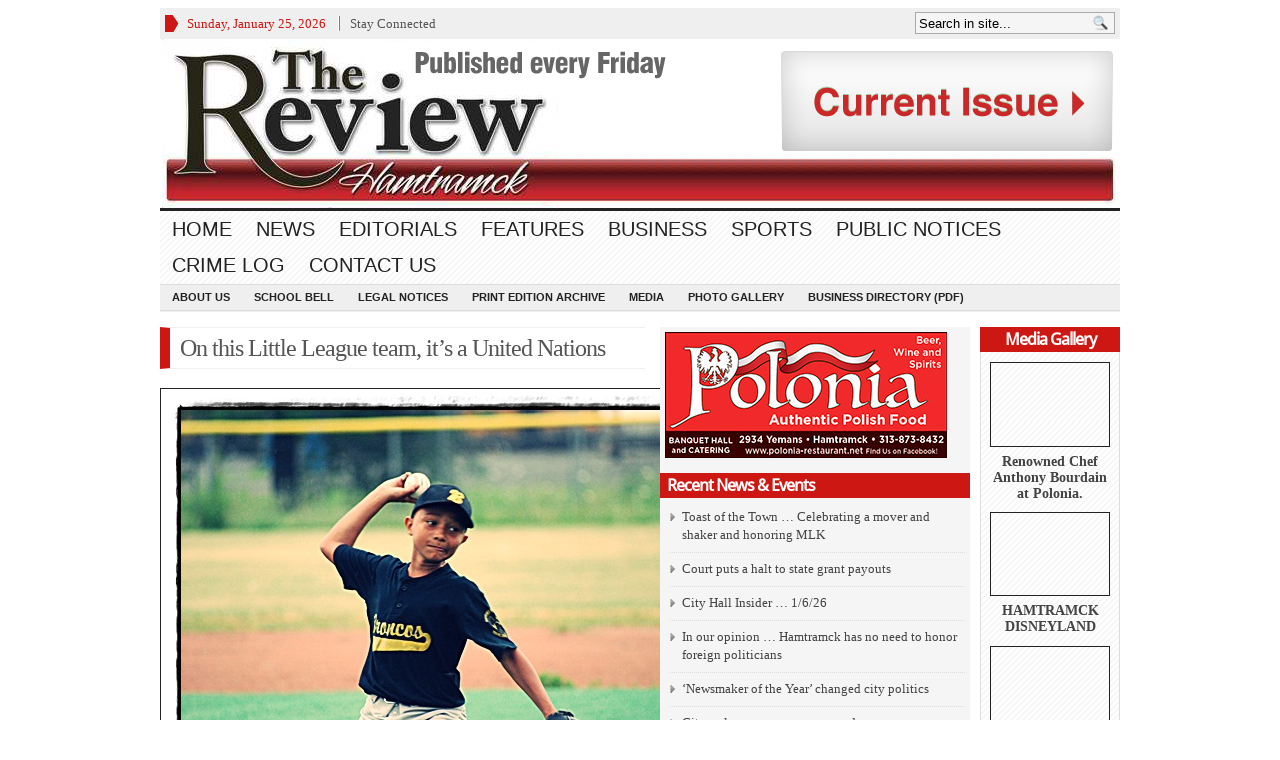

--- FILE ---
content_type: text/html; charset=UTF-8
request_url: https://www.thehamtramckreview.com/on-this-little-league-team-it%e2%80%99s-a-united-nations/
body_size: 10023
content:
<!DOCTYPE html>
<!--[if IE 7]>
<html class="ie ie7" lang="en-US">
<![endif]-->
<!--[if IE 8]>
<html class="ie ie8" lang="en-US">
<![endif]-->
<!--[if !(IE 7) | !(IE 8)  ]><!-->
<html lang="en-US">
<!--<![endif]-->
<head>

<meta charset="UTF-8" />
<meta name="viewport" content="width=device-width, initial-scale=1.0, minimum-scale=1.0">

<title>On this Little League team, it’s a United Nations | Hamtramck Review</title>

<link rel="profile" href="http://gmpg.org/xfn/11" />
<link rel="pingback" href="https://www.thehamtramckreview.com/xmlrpc.php" />

	<link rel="stylesheet" type="text/css" media="all" href="https://www.thehamtramckreview.com/wp-content/themes/advanced-newspaper/style.css" />
	
	<link rel="alternate" type="application/rss+xml" title="RSS 2.0" href="https://www.thehamtramckreview.com/feed/" />	
	<link rel="pingback" href="https://www.thehamtramckreview.com/xmlrpc.php" />

	
<!-- All in One SEO Pack 2.2.7.2 by Michael Torbert of Semper Fi Web Design[338,402] -->
<meta name="description"  content="By Omar Thabet Special to the Review Playing with your friends, winning games and having a great time doing it … all signs that indicate Bronco league" />

<meta name="keywords"  content="features" />

<link rel="canonical" href="https://www.thehamtramckreview.com/on-this-little-league-team-it%e2%80%99s-a-united-nations/" />
			<script>
			(function(i,s,o,g,r,a,m){i['GoogleAnalyticsObject']=r;i[r]=i[r]||function(){
			(i[r].q=i[r].q||[]).push(arguments)},i[r].l=1*new Date();a=s.createElement(o),
			m=s.getElementsByTagName(o)[0];a.async=1;a.src=g;m.parentNode.insertBefore(a,m)
			})(window,document,'script','//www.google-analytics.com/analytics.js','ga');

			ga('create', 'UA-46822044-7', 'auto');
			
			ga('send', 'pageview');
			</script>
<!-- /all in one seo pack -->
<link rel='dns-prefetch' href='//s.w.org' />
<link rel="alternate" type="application/rss+xml" title="Hamtramck Review &raquo; Feed" href="https://www.thehamtramckreview.com/feed/" />
<link rel="alternate" type="application/rss+xml" title="Hamtramck Review &raquo; Comments Feed" href="https://www.thehamtramckreview.com/comments/feed/" />
<link rel="alternate" type="application/rss+xml" title="Hamtramck Review &raquo; On this Little League team, it’s a United Nations Comments Feed" href="https://www.thehamtramckreview.com/on-this-little-league-team-it%e2%80%99s-a-united-nations/feed/" />
		<script type="text/javascript">
			window._wpemojiSettings = {"baseUrl":"https:\/\/s.w.org\/images\/core\/emoji\/11\/72x72\/","ext":".png","svgUrl":"https:\/\/s.w.org\/images\/core\/emoji\/11\/svg\/","svgExt":".svg","source":{"concatemoji":"https:\/\/www.thehamtramckreview.com\/wp-includes\/js\/wp-emoji-release.min.js?ver=4.9.26"}};
			!function(e,a,t){var n,r,o,i=a.createElement("canvas"),p=i.getContext&&i.getContext("2d");function s(e,t){var a=String.fromCharCode;p.clearRect(0,0,i.width,i.height),p.fillText(a.apply(this,e),0,0);e=i.toDataURL();return p.clearRect(0,0,i.width,i.height),p.fillText(a.apply(this,t),0,0),e===i.toDataURL()}function c(e){var t=a.createElement("script");t.src=e,t.defer=t.type="text/javascript",a.getElementsByTagName("head")[0].appendChild(t)}for(o=Array("flag","emoji"),t.supports={everything:!0,everythingExceptFlag:!0},r=0;r<o.length;r++)t.supports[o[r]]=function(e){if(!p||!p.fillText)return!1;switch(p.textBaseline="top",p.font="600 32px Arial",e){case"flag":return s([55356,56826,55356,56819],[55356,56826,8203,55356,56819])?!1:!s([55356,57332,56128,56423,56128,56418,56128,56421,56128,56430,56128,56423,56128,56447],[55356,57332,8203,56128,56423,8203,56128,56418,8203,56128,56421,8203,56128,56430,8203,56128,56423,8203,56128,56447]);case"emoji":return!s([55358,56760,9792,65039],[55358,56760,8203,9792,65039])}return!1}(o[r]),t.supports.everything=t.supports.everything&&t.supports[o[r]],"flag"!==o[r]&&(t.supports.everythingExceptFlag=t.supports.everythingExceptFlag&&t.supports[o[r]]);t.supports.everythingExceptFlag=t.supports.everythingExceptFlag&&!t.supports.flag,t.DOMReady=!1,t.readyCallback=function(){t.DOMReady=!0},t.supports.everything||(n=function(){t.readyCallback()},a.addEventListener?(a.addEventListener("DOMContentLoaded",n,!1),e.addEventListener("load",n,!1)):(e.attachEvent("onload",n),a.attachEvent("onreadystatechange",function(){"complete"===a.readyState&&t.readyCallback()})),(n=t.source||{}).concatemoji?c(n.concatemoji):n.wpemoji&&n.twemoji&&(c(n.twemoji),c(n.wpemoji)))}(window,document,window._wpemojiSettings);
		</script>
		<style type="text/css">
img.wp-smiley,
img.emoji {
	display: inline !important;
	border: none !important;
	box-shadow: none !important;
	height: 1em !important;
	width: 1em !important;
	margin: 0 .07em !important;
	vertical-align: -0.1em !important;
	background: none !important;
	padding: 0 !important;
}
</style>
<link rel='stylesheet' id='gabfire-widget-css-css'  href='https://www.thehamtramckreview.com/wp-content/plugins/gabfire-widget-pack/css/style.css?ver=4.9.26' type='text/css' media='all' />
<link rel='stylesheet' id='fancybox-css'  href='https://www.thehamtramckreview.com/wp-content/plugins/easy-fancybox/fancybox/jquery.fancybox-1.3.7.min.css?ver=1.5.7' type='text/css' media='screen' />
<link rel='stylesheet' id='fancyboxcss-css'  href='https://www.thehamtramckreview.com/wp-content/themes/advanced-newspaper/inc/js/fancybox/jquery.fancybox-1.3.4.css?ver=4.9.26' type='text/css' media='all' />
<script type='text/javascript' src='https://ajax.googleapis.com/ajax/libs/jquery/1/jquery.min.js?ver=4.9.26'></script>
<script type='text/javascript' src='https://www.thehamtramckreview.com/wp-includes/js/jquery/jquery-migrate.min.js?ver=1.4.1'></script>
<script type='text/javascript' src='https://www.thehamtramckreview.com/wp-content/themes/advanced-newspaper/inc/js/slides.min.jquery.js?ver=4.9.26'></script>
<script type='text/javascript' src='https://www.thehamtramckreview.com/wp-content/themes/advanced-newspaper/inc/js/jquery.tools.min.js?ver=4.9.26'></script>
<script type='text/javascript' src='https://www.thehamtramckreview.com/wp-content/themes/advanced-newspaper/inc/js/flowplayer/flowplayer-3.2.6.min.js?ver=4.9.26'></script>
<script type='text/javascript' src='https://www.thehamtramckreview.com/wp-content/themes/advanced-newspaper/inc/js/responsive-menu.js?ver=4.9.26'></script>
<script type='text/javascript' src='https://www.thehamtramckreview.com/wp-content/themes/advanced-newspaper/inc/js/superfish-1.4.8.js?ver=4.9.26'></script>
<script type='text/javascript' src='https://www.thehamtramckreview.com/wp-content/themes/advanced-newspaper/inc/js/fancybox/jquery.mousewheel-3.0.4.pack.js?ver=4.9.26'></script>
<link rel='https://api.w.org/' href='https://www.thehamtramckreview.com/wp-json/' />
<link rel="EditURI" type="application/rsd+xml" title="RSD" href="https://www.thehamtramckreview.com/xmlrpc.php?rsd" />
<link rel="wlwmanifest" type="application/wlwmanifest+xml" href="https://www.thehamtramckreview.com/wp-includes/wlwmanifest.xml" /> 
<link rel='prev' title='Want to get more connected? Head to the trails' href='https://www.thehamtramckreview.com/want-to-get-more-connected-head-to-the-trails/' />
<link rel='next' title='Redefining empty space as a concept of art' href='https://www.thehamtramckreview.com/redefining-empty-space-as-a-concept-of-art/' />
<meta name="generator" content="WordPress 4.9.26" />
<link rel='shortlink' href='https://www.thehamtramckreview.com/?p=2243' />
<link rel="alternate" type="application/json+oembed" href="https://www.thehamtramckreview.com/wp-json/oembed/1.0/embed?url=https%3A%2F%2Fwww.thehamtramckreview.com%2Fon-this-little-league-team-it%25e2%2580%2599s-a-united-nations%2F" />
<link rel="alternate" type="text/xml+oembed" href="https://www.thehamtramckreview.com/wp-json/oembed/1.0/embed?url=https%3A%2F%2Fwww.thehamtramckreview.com%2Fon-this-little-league-team-it%25e2%2580%2599s-a-united-nations%2F&#038;format=xml" />
<link href="https://www.thehamtramckreview.com/wp-content/themes/advanced-newspaper/styles/white.css" rel="stylesheet" type="text/css" />

	<script type='text/javascript'>
	(function($) {
		$(document).ready(function() { 
			
			// Responsive Menu (TinyNav)
			$(".menu").tinyNav({
				active: 'current_page_item', // Set the "active" class for default menu
				label: ''
			});
			$(".tinynav").selectbox();			
			
			$('a[href=#top]').click(function(){
				$('html, body').animate({scrollTop:0}, 'slow');
				return false;
			});
			
			$("ul#mid-slider-pagination").tabs("div.fea-slides-wrapper > div");
			
			$("a[rel=gab_gallery]").fancybox({
			'transitionIn'		: 'none',
			'transitionOut'		: 'none',
			'titlePosition' 	: 'over',
			'titleFormat'       : function(title, currentArray, currentIndex, currentOpts) {
				return '<span id="fancybox-title-over">' + title /* + ' ('+(currentIndex + 1) + ' / ' + currentArray.length + ')' */ +'</span>';
			}
			});			
			
			$(".show").fancybox({  
				'titleShow'     : 'false',  
				'transitionIn'      : 'fade',  
				'transitionOut'     : 'fade'  
			});
			
			$(".iframe").fancybox({	
				'width'	: '75%',
				'height' : '75%',
				'autoScale'     	: false,
				'transitionIn'		: 'none',
				'transitionOut'		: 'none',
				'type'				: 'iframe'
			});				

							$('#slides').slides({
										autoHeight: true
				});
			
			$("ul.sc_tabs").tabs("div.sc_tabs-content > div");
			
		});
	})(jQuery);
	</script>
<link rel="shortcut icon" href="https://www.thehamtramckreview.com/wp-content/uploads/2014/03/favicon.ico"/>
<script>
  (function(i,s,o,g,r,a,m){i['GoogleAnalyticsObject']=r;i[r]=i[r]||function(){
  (i[r].q=i[r].q||[]).push(arguments)},i[r].l=1*new Date();a=s.createElement(o),
  m=s.getElementsByTagName(o)[0];a.async=1;a.src=g;m.parentNode.insertBefore(a,m)
  })(window,document,'script','//www.google-analytics.com/analytics.js','ga');

  ga('create', 'UA-46822044-7', 'thehamtramckreview.com');
  ga('send', 'pageview');

</script>
		<style type="text/css" id="wp-custom-css">
			div.post#gab_gallery{display:flex;flex-flow:row wrap;justify-content:space-between;align-items:center;align-content:center;}
#gab_gallery .media-wrapper {width:32%;margin:5px;}
iframe {width:100%;margin:.1em;}
#gab_gallery .s_title {font-weight:700;}		</style>
	
<!-- Easy FancyBox 1.5.7 using FancyBox 1.3.7 - RavanH (http://status301.net/wordpress-plugins/easy-fancybox/) -->
<script type="text/javascript">
/* <![CDATA[ */
var fb_timeout = null;
var fb_opts = { 'overlayShow' : true, 'hideOnOverlayClick' : true, 'showCloseButton' : true, 'centerOnScroll' : true, 'enableEscapeButton' : true, 'autoScale' : true };
var easy_fancybox_handler = function(){
	/* IMG */
	var fb_IMG_select = 'a[href*=".jpg"]:not(.nofancybox,.pin-it-button), area[href*=".jpg"]:not(.nofancybox), a[href*=".jpeg"]:not(.nofancybox,.pin-it-button), area[href*=".jpeg"]:not(.nofancybox), a[href*=".png"]:not(.nofancybox,.pin-it-button), area[href*=".png"]:not(.nofancybox)';
	jQuery(fb_IMG_select).addClass('fancybox image');
	var fb_IMG_sections = jQuery('div.gallery ');
	fb_IMG_sections.each(function() { jQuery(this).find(fb_IMG_select).attr('rel', 'gallery-' + fb_IMG_sections.index(this)); });
	jQuery('a.fancybox, area.fancybox, li.fancybox a:not(li.nofancybox a)').fancybox( jQuery.extend({}, fb_opts, { 'transitionIn' : 'elastic', 'easingIn' : 'easeOutBack', 'transitionOut' : 'elastic', 'easingOut' : 'easeInBack', 'opacity' : false, 'hideOnContentClick' : false, 'titleShow' : true, 'titlePosition' : 'over', 'titleFromAlt' : true, 'showNavArrows' : true, 'enableKeyboardNav' : true, 'cyclic' : false }) );
	/* Auto-click */ 
	jQuery('#fancybox-auto').trigger('click');
}
/* ]]> */
</script>
	
	
		
	
		
	<link rel="stylesheet" type="text/css" media="all" href="https://www.thehamtramckreview.com/wp-content/themes/advanced-newspaper/styles/responsive/responsive.css" />
	
<!-- HTML5 shim, for IE6-8 support of HTML5 elements -->
<!--[if lt IE 9]>
	<script src="https://html5shim.googlecode.com/svn/trunk/html5.js"></script>
<![endif]-->	
</head>

<body class="post-template-default single single-post postid-2243 single-format-standard">


<div class="wrapper">
	<div id="masthead">
		<ul class="mastheadnav dropdown">
						
				<li class="date">
					<script type="text/javascript">
						<!--
						var mydate=new Date()
						var year=mydate.getYear()
						if (year < 1000)
						year+=1900
						var day=mydate.getDay()
						var month=mydate.getMonth()
						var daym=mydate.getDate()
						if (daym<10)
						daym="0"+daym
						var dayarray=new Array("Sunday","Monday","Tuesday","Wednesday","Thursday","Friday","Saturday")
						var montharray=new Array("January","February","March","April","May","June","July","August","September","October","November","December")
						document.write(""+dayarray[day]+", "+montharray[month]+" "+daym+", "+year+"")
						// -->
					</script>
				</li>
				<li><a class="show" href="#sconnected">Stay Connected</a></li>			
					</ul>
		<div class="hide">
			<div id="sconnected"> 
				<div id="gabfire_social_widget-2" class="widget gabfire_social_widget"><div class="widgetinner"><h3 class="widgettitle">Socialize</h3>
<a target="_blank" class="facebook" href="http://www.facebook.com/pages/Hamtramck-MI/The-Hamtramck-Review/182460258939" rel="nofollow">Facebook</a><a target="_blank" class="feed" href="https://www.thehamtramckreview.com/feed/" rel="nofollow">RSS Feed</a><div class="clear clearfix"></div><div class='clear'></div></div></div>
			</div>
		</div>
		
		<div id="search">
			<form class="gab_search_style1" action="https://www.thehamtramckreview.com/">
	<fieldset>
		<input type="text" id="s" name="s" value="Search in site..." onfocus="if(this.value==this.defaultValue)this.value='';" onblur="if(this.value=='')this.value=this.defaultValue;"/>
		<input type="image" class="submit_style1" src="https://www.thehamtramckreview.com/wp-content/themes/advanced-newspaper/framework/images/search.png" alt="Search in site..." value="" /> 
	</fieldset>
</form>		</div><!-- /search -->
		<div class="clear"></div>
		
	</div><!-- /masthead -->

	<div id="header">
						<a href="https://www.thehamtramckreview.com/current-issue/" title="Hamtramck, MI">		
				<img src="https://www.thehamtramckreview.com/wp-content/uploads/2014/03/header.jpg" id="header_banner" alt="Hamtramck Review" title="Hamtramck Review"/>
			</a>
					

	</div><!-- /header -->

	<div id="mainmenu">
		<ul class="mainnav dropdown menu">
			<li class="first"><a href="https://www.thehamtramckreview.com/" title="Hamtramck, MI">Home</a></li>
			<li id="menu-item-9126" class="menu-item menu-item-type-taxonomy menu-item-object-category menu-item-9126"><a href="https://www.thehamtramckreview.com/category/news/">News</a></li>
<li id="menu-item-9124" class="menu-item menu-item-type-taxonomy menu-item-object-category menu-item-9124"><a href="https://www.thehamtramckreview.com/category/editorials/">Editorials</a></li>
<li id="menu-item-9125" class="menu-item menu-item-type-taxonomy menu-item-object-category current-post-ancestor current-menu-parent current-post-parent menu-item-9125"><a href="https://www.thehamtramckreview.com/category/features/">Features</a></li>
<li id="menu-item-9122" class="menu-item menu-item-type-taxonomy menu-item-object-category menu-item-9122"><a href="https://www.thehamtramckreview.com/category/business/">Business</a></li>
<li id="menu-item-9128" class="menu-item menu-item-type-taxonomy menu-item-object-category menu-item-9128"><a href="https://www.thehamtramckreview.com/category/sports/">Sports</a></li>
<li id="menu-item-16894" class="menu-item menu-item-type-taxonomy menu-item-object-category menu-item-16894"><a href="https://www.thehamtramckreview.com/category/public-notices/">Public Notices</a></li>
<li id="menu-item-9123" class="menu-item menu-item-type-taxonomy menu-item-object-category menu-item-9123"><a href="https://www.thehamtramckreview.com/category/crime-log/">Crime Log</a></li>
<li id="menu-item-9183" class="menu-item menu-item-type-post_type menu-item-object-page menu-item-9183"><a href="https://www.thehamtramckreview.com/contact-us/">Contact Us</a></li>
	
		</ul>
		<div class="clear"></div>
	</div><!-- /mainmenu -->
	
	<div id="submenu">
		<ul class="subnav dropdown menu">
			<li id="menu-item-9173" class="menu-item menu-item-type-post_type menu-item-object-page menu-item-9173"><a href="https://www.thehamtramckreview.com/about/">About Us</a></li>
<li id="menu-item-17039" class="menu-item menu-item-type-taxonomy menu-item-object-category menu-item-17039"><a href="https://www.thehamtramckreview.com/category/school-bell/">School Bell</a></li>
<li id="menu-item-9171" class="menu-item menu-item-type-post_type menu-item-object-page menu-item-9171"><a href="https://www.thehamtramckreview.com/classifieds/">Legal Notices</a></li>
<li id="menu-item-9172" class="menu-item menu-item-type-post_type menu-item-object-page menu-item-9172"><a href="https://www.thehamtramckreview.com/print-edition/">Print Edition Archive</a></li>
<li id="menu-item-9178" class="menu-item menu-item-type-post_type menu-item-object-page menu-item-9178"><a href="https://www.thehamtramckreview.com/media/">Media</a></li>
<li id="menu-item-9175" class="menu-item menu-item-type-taxonomy menu-item-object-category menu-item-9175"><a href="https://www.thehamtramckreview.com/category/photo-gallery/">Photo Gallery</a></li>
<li id="menu-item-12206" class="menu-item menu-item-type-custom menu-item-object-custom menu-item-12206"><a target="_blank" href="http://www.thehamtramckreview.com/wp-content/uploads/2024/03/2024-ham-bus-dir.pdf">Business Directory (PDF)</a></li>
	
		</ul>
		<div class="clear"></div>
	</div><!-- /submenu -->
	<div id="container">

			<div id="main">
				
					<div id="post-2243" class="entry post-2243 post type-post status-publish format-standard has-post-thumbnail hentry category-features">
						<h1 class="entry-title">
							On this Little League team, it’s a United Nations						</h1>
									
						<p><a class="highslide" onclick="return vz.expand(this)" href="https://www.thehamtramckreview.com/wp-content/uploads/2010/07/bball1.jpg"><img src="https://www.thehamtramckreview.com/wp-content/uploads/2010/07/bball1.jpg" alt="" title="bball1" width="544" height="378" class="alignleft size-full wp-image-2244" srcset="https://www.thehamtramckreview.com/wp-content/uploads/2010/07/bball1.jpg 544w, https://www.thehamtramckreview.com/wp-content/uploads/2010/07/bball1-300x208.jpg 300w, https://www.thehamtramckreview.com/wp-content/uploads/2010/07/bball1-470x326.jpg 470w, https://www.thehamtramckreview.com/wp-content/uploads/2010/07/bball1-50x35.jpg 50w" sizes="(max-width: 544px) 100vw, 544px" /></a>By Omar Thabet</p>
<p>Special to the Review</p>
<p>	Playing with your friends, winning games and having a great time doing it … all signs that indicate Bronco league baseball is back in Hamtramck.</p>
<p>	Led by first-year Head Coach Tom Habbitz, the Hamtramck Broncos are off to a winning start for their season with a 5-1 record in an independent league. Habbitz is accompanied by two assistants: His father, Tom Habbitz Sr., and friend, Gjeto Gjelaj.</p>
<p>	Habbitz is a resident here in Hamtramck and works for the Henry Ford Health System. He originally wanted to be an assistant, but once he heard the head coach job needed to be filled, he knew he was the right guy for this position.<br />
“I just wanted to teach kids the fun of learning a new game like baseball. And so far the kids have accomplished beyond expectations with the dedication they’ve shown, the commitment, and the fun they’re having day in and day out,” he said.</p>
<p>	The Hamtramck Broncos are made up of players from different ethnic backrounds &#8211;players like Jusuf Muhic, a Bosnian catcher, Myran Winnbush, an African-American pitcher, and Hamza Alhadali, an Arabic infielder/outfielder.<br />
You might think it would be tough to coach these kids a sport they are not accustomed to, but it’s been a joy for coach Habbitz. </p>
<p>“Usually when the parents drop their kids off for a game, they would have to walk by two or three soccer games that are going on,” Habbitz said. “All in all, the kids still walk with a big smile on their faces proud to wear the Bronco uniform.”</p>
<p>	There are no planned tournaments or title contention for the Broncos. However, when the players were asked what they wanted to accomplish by the end of the summer, they all shouted: “Win every game and keep having fun doing it!”</p>
<div class="clear"></div>						
												

					</div><!-- .entry -->

								
				
<div id="comments">
	
			<h3 id="comments-title">
			One Response to <em>On this Little League team, it’s a United Nations</em>		</h3>

	
	<ol class="commentlist">
			<li class="comment even thread-even depth-1" id="li-comment-16432">

	
		<div class="comment-wrapper" id="comment-16432">
			<div class="comment-inner">
			
				<div class="comment-avatar">
									</div> 
				
				<div class="commentmeta">
					<p class="comment-meta-1">
						<cite class="fn">Karen Majewski</cite> 						<span class="reply"></span>
					</p>
					<p class="comment-meta-2">
						July 19, 2010 at 8:38 am											</p>
					
				</div>					
				
				<div class="text">			
				
										
					<div class="c">
						<p>What a great story and photo! We need a &#8220;Like&#8221; button.</p>
					</div>
					
				</div><!-- .text  -->
				<div class="clear"></div>
			</div><!-- comment-inner  -->
		</div><!-- .comment-wrapper  -->
	</li><!-- #comment-## -->
	</ol>

	
	
	
		<div id="respond" class="comment-respond">
		<h3 id="reply-title" class="comment-reply-title">Leave a Reply <small><a rel="nofollow" id="cancel-comment-reply-link" href="/on-this-little-league-team-it%e2%80%99s-a-united-nations/#respond" style="display:none;">Cancel reply</a></small></h3>			<form action="https://www.thehamtramckreview.com/wp-comments-post.php" method="post" id="commentform" class="comment-form">
				<p class="comment-notes"><span id="email-notes">Your email address will not be published.</span> Required fields are marked <span class="required">*</span></p><p class="comment-form-comment"><label for="comment">Comment</label> <textarea id="comment" name="comment" cols="45" rows="8" maxlength="65525" required="required"></textarea></p><p class="comment-form-author"><label for="author">Name <span class="required">*</span></label> <input id="author" name="author" type="text" value="" size="30" maxlength="245" required='required' /></p>
<p class="comment-form-email"><label for="email">Email <span class="required">*</span></label> <input id="email" name="email" type="text" value="" size="30" maxlength="100" aria-describedby="email-notes" required='required' /></p>
<p class="comment-form-url"><label for="url">Website</label> <input id="url" name="url" type="text" value="" size="30" maxlength="200" /></p>
<p class="form-submit"><input name="submit" type="submit" id="submit" class="submit" value="Post Comment" /> <input type='hidden' name='comment_post_ID' value='2243' id='comment_post_ID' />
<input type='hidden' name='comment_parent' id='comment_parent' value='0' />
</p><p style="display: none;"><input type="hidden" id="akismet_comment_nonce" name="akismet_comment_nonce" value="aea124808a" /></p><p style="display: none;"><input type="hidden" id="ak_js" name="ak_js" value="247"/></p>			</form>
			</div><!-- #respond -->
	
	
</div><!-- #comments -->				
			</div><!-- #main -->
			
			<div id="sidebar">
				<div class="sidebarinner">
	<div class="sidebar_left">
	<div id="text-3" class="widget widget_text"><div class="widgetinner">			<div class="textwidget"><a href="http://polonia-restaurant.net/" target="_blank"><img src="https://www.thehamtramckreview.com/wp-content/uploads/2022/03/polonia-banner-sml.jpg" width="282px" height="126px"/></a></div>
		</div></div>
		<div id="recent-posts-3" class="widget widget_recent_entries"><div class="widgetinner">		<h3 class="widgettitle">Recent News &#038; Events</h3>
		<ul>
											<li>
					<a href="https://www.thehamtramckreview.com/toast-of-the-town-celebrating-a-mover-and-shaker-and-honoring-mlk/">Toast of the Town … Celebrating a mover and shaker and honoring MLK</a>
									</li>
											<li>
					<a href="https://www.thehamtramckreview.com/court-puts-a-halt-to-state-grant-payouts/">Court puts a halt to state grant payouts</a>
									</li>
											<li>
					<a href="https://www.thehamtramckreview.com/city-hall-insider-1-6-26/">City Hall Insider &#8230; 1/6/26</a>
									</li>
											<li>
					<a href="https://www.thehamtramckreview.com/in-our-opinion-hamtramck-has-no-need-to-honor-foreign-politicians/">In our opinion &#8230; Hamtramck has no need to honor foreign politicians</a>
									</li>
											<li>
					<a href="https://www.thehamtramckreview.com/newsmaker-of-the-year-changed-city-politics/">‘Newsmaker of the Year’ changed city politics</a>
									</li>
											<li>
					<a href="https://www.thehamtramckreview.com/city-welcomes-a-new-mayor-and-new-era/">City welcomes a new mayor and new era</a>
									</li>
											<li>
					<a href="https://www.thehamtramckreview.com/new-postal-rule-could-affect-elections/">New postal rule could affect elections</a>
									</li>
											<li>
					<a href="https://www.thehamtramckreview.com/city-hall-insider-12-16-25/">City Hall Insider &#8230; 12/16/25</a>
									</li>
											<li>
					<a href="https://www.thehamtramckreview.com/historian-greg-kowalski-to-be-honored-at-museum/">Historian Greg Kowalski to be honored at museum</a>
									</li>
											<li>
					<a href="https://www.thehamtramckreview.com/a-new-year-calls-for-a-fresh-start-for-city-council/">A new year calls for a fresh start for city council</a>
									</li>
					</ul>
		</div></div>
<div id="archives-3" class="widget widget_archive"><div class="widgetinner"><h3 class="widgettitle">Archives</h3>
		<label class="screen-reader-text" for="archives-dropdown-3">Archives</label>
		<select id="archives-dropdown-3" name="archive-dropdown" onchange='document.location.href=this.options[this.selectedIndex].value;'>
			
			<option value="">Select Month</option>
				<option value='https://www.thehamtramckreview.com/2026/01/'> January 2026 &nbsp;(15)</option>
	<option value='https://www.thehamtramckreview.com/2025/12/'> December 2025 &nbsp;(11)</option>
	<option value='https://www.thehamtramckreview.com/2025/11/'> November 2025 &nbsp;(15)</option>
	<option value='https://www.thehamtramckreview.com/2025/10/'> October 2025 &nbsp;(24)</option>
	<option value='https://www.thehamtramckreview.com/2025/09/'> September 2025 &nbsp;(16)</option>
	<option value='https://www.thehamtramckreview.com/2025/08/'> August 2025 &nbsp;(26)</option>
	<option value='https://www.thehamtramckreview.com/2025/07/'> July 2025 &nbsp;(17)</option>
	<option value='https://www.thehamtramckreview.com/2025/06/'> June 2025 &nbsp;(15)</option>
	<option value='https://www.thehamtramckreview.com/2025/05/'> May 2025 &nbsp;(20)</option>
	<option value='https://www.thehamtramckreview.com/2025/04/'> April 2025 &nbsp;(21)</option>
	<option value='https://www.thehamtramckreview.com/2025/03/'> March 2025 &nbsp;(18)</option>
	<option value='https://www.thehamtramckreview.com/2025/02/'> February 2025 &nbsp;(17)</option>
	<option value='https://www.thehamtramckreview.com/2025/01/'> January 2025 &nbsp;(18)</option>
	<option value='https://www.thehamtramckreview.com/2024/12/'> December 2024 &nbsp;(15)</option>
	<option value='https://www.thehamtramckreview.com/2024/11/'> November 2024 &nbsp;(18)</option>
	<option value='https://www.thehamtramckreview.com/2024/10/'> October 2024 &nbsp;(21)</option>
	<option value='https://www.thehamtramckreview.com/2024/09/'> September 2024 &nbsp;(21)</option>
	<option value='https://www.thehamtramckreview.com/2024/08/'> August 2024 &nbsp;(28)</option>
	<option value='https://www.thehamtramckreview.com/2024/07/'> July 2024 &nbsp;(22)</option>
	<option value='https://www.thehamtramckreview.com/2024/06/'> June 2024 &nbsp;(16)</option>
	<option value='https://www.thehamtramckreview.com/2024/05/'> May 2024 &nbsp;(20)</option>
	<option value='https://www.thehamtramckreview.com/2024/04/'> April 2024 &nbsp;(16)</option>
	<option value='https://www.thehamtramckreview.com/2024/03/'> March 2024 &nbsp;(24)</option>
	<option value='https://www.thehamtramckreview.com/2024/02/'> February 2024 &nbsp;(20)</option>
	<option value='https://www.thehamtramckreview.com/2024/01/'> January 2024 &nbsp;(15)</option>
	<option value='https://www.thehamtramckreview.com/2023/12/'> December 2023 &nbsp;(15)</option>
	<option value='https://www.thehamtramckreview.com/2023/11/'> November 2023 &nbsp;(18)</option>
	<option value='https://www.thehamtramckreview.com/2023/10/'> October 2023 &nbsp;(18)</option>
	<option value='https://www.thehamtramckreview.com/2023/09/'> September 2023 &nbsp;(18)</option>
	<option value='https://www.thehamtramckreview.com/2023/08/'> August 2023 &nbsp;(16)</option>
	<option value='https://www.thehamtramckreview.com/2023/07/'> July 2023 &nbsp;(19)</option>
	<option value='https://www.thehamtramckreview.com/2023/06/'> June 2023 &nbsp;(20)</option>
	<option value='https://www.thehamtramckreview.com/2023/05/'> May 2023 &nbsp;(18)</option>
	<option value='https://www.thehamtramckreview.com/2023/04/'> April 2023 &nbsp;(22)</option>
	<option value='https://www.thehamtramckreview.com/2023/03/'> March 2023 &nbsp;(27)</option>
	<option value='https://www.thehamtramckreview.com/2023/02/'> February 2023 &nbsp;(25)</option>
	<option value='https://www.thehamtramckreview.com/2023/01/'> January 2023 &nbsp;(25)</option>
	<option value='https://www.thehamtramckreview.com/2022/12/'> December 2022 &nbsp;(16)</option>
	<option value='https://www.thehamtramckreview.com/2022/11/'> November 2022 &nbsp;(25)</option>
	<option value='https://www.thehamtramckreview.com/2022/10/'> October 2022 &nbsp;(22)</option>
	<option value='https://www.thehamtramckreview.com/2022/09/'> September 2022 &nbsp;(31)</option>
	<option value='https://www.thehamtramckreview.com/2022/08/'> August 2022 &nbsp;(21)</option>
	<option value='https://www.thehamtramckreview.com/2022/07/'> July 2022 &nbsp;(31)</option>
	<option value='https://www.thehamtramckreview.com/2022/06/'> June 2022 &nbsp;(13)</option>
	<option value='https://www.thehamtramckreview.com/2022/05/'> May 2022 &nbsp;(15)</option>
	<option value='https://www.thehamtramckreview.com/2022/04/'> April 2022 &nbsp;(18)</option>
	<option value='https://www.thehamtramckreview.com/2022/03/'> March 2022 &nbsp;(13)</option>
	<option value='https://www.thehamtramckreview.com/2022/02/'> February 2022 &nbsp;(21)</option>
	<option value='https://www.thehamtramckreview.com/2022/01/'> January 2022 &nbsp;(22)</option>
	<option value='https://www.thehamtramckreview.com/2021/12/'> December 2021 &nbsp;(17)</option>
	<option value='https://www.thehamtramckreview.com/2021/11/'> November 2021 &nbsp;(14)</option>
	<option value='https://www.thehamtramckreview.com/2021/10/'> October 2021 &nbsp;(24)</option>
	<option value='https://www.thehamtramckreview.com/2021/09/'> September 2021 &nbsp;(16)</option>
	<option value='https://www.thehamtramckreview.com/2021/08/'> August 2021 &nbsp;(24)</option>
	<option value='https://www.thehamtramckreview.com/2021/07/'> July 2021 &nbsp;(24)</option>
	<option value='https://www.thehamtramckreview.com/2021/06/'> June 2021 &nbsp;(18)</option>
	<option value='https://www.thehamtramckreview.com/2021/05/'> May 2021 &nbsp;(19)</option>
	<option value='https://www.thehamtramckreview.com/2021/04/'> April 2021 &nbsp;(28)</option>
	<option value='https://www.thehamtramckreview.com/2021/03/'> March 2021 &nbsp;(20)</option>
	<option value='https://www.thehamtramckreview.com/2021/02/'> February 2021 &nbsp;(15)</option>
	<option value='https://www.thehamtramckreview.com/2021/01/'> January 2021 &nbsp;(15)</option>
	<option value='https://www.thehamtramckreview.com/2020/12/'> December 2020 &nbsp;(11)</option>
	<option value='https://www.thehamtramckreview.com/2020/11/'> November 2020 &nbsp;(15)</option>
	<option value='https://www.thehamtramckreview.com/2020/10/'> October 2020 &nbsp;(25)</option>
	<option value='https://www.thehamtramckreview.com/2020/09/'> September 2020 &nbsp;(17)</option>
	<option value='https://www.thehamtramckreview.com/2020/08/'> August 2020 &nbsp;(18)</option>
	<option value='https://www.thehamtramckreview.com/2020/07/'> July 2020 &nbsp;(19)</option>
	<option value='https://www.thehamtramckreview.com/2020/06/'> June 2020 &nbsp;(13)</option>
	<option value='https://www.thehamtramckreview.com/2020/05/'> May 2020 &nbsp;(19)</option>
	<option value='https://www.thehamtramckreview.com/2020/04/'> April 2020 &nbsp;(21)</option>
	<option value='https://www.thehamtramckreview.com/2020/03/'> March 2020 &nbsp;(25)</option>
	<option value='https://www.thehamtramckreview.com/2020/02/'> February 2020 &nbsp;(14)</option>
	<option value='https://www.thehamtramckreview.com/2020/01/'> January 2020 &nbsp;(11)</option>
	<option value='https://www.thehamtramckreview.com/2019/12/'> December 2019 &nbsp;(10)</option>
	<option value='https://www.thehamtramckreview.com/2019/11/'> November 2019 &nbsp;(14)</option>
	<option value='https://www.thehamtramckreview.com/2019/10/'> October 2019 &nbsp;(13)</option>
	<option value='https://www.thehamtramckreview.com/2019/09/'> September 2019 &nbsp;(14)</option>
	<option value='https://www.thehamtramckreview.com/2019/08/'> August 2019 &nbsp;(21)</option>
	<option value='https://www.thehamtramckreview.com/2019/07/'> July 2019 &nbsp;(21)</option>
	<option value='https://www.thehamtramckreview.com/2019/06/'> June 2019 &nbsp;(15)</option>
	<option value='https://www.thehamtramckreview.com/2019/05/'> May 2019 &nbsp;(18)</option>
	<option value='https://www.thehamtramckreview.com/2019/04/'> April 2019 &nbsp;(15)</option>
	<option value='https://www.thehamtramckreview.com/2019/03/'> March 2019 &nbsp;(21)</option>
	<option value='https://www.thehamtramckreview.com/2019/02/'> February 2019 &nbsp;(17)</option>
	<option value='https://www.thehamtramckreview.com/2019/01/'> January 2019 &nbsp;(16)</option>
	<option value='https://www.thehamtramckreview.com/2018/12/'> December 2018 &nbsp;(11)</option>
	<option value='https://www.thehamtramckreview.com/2018/11/'> November 2018 &nbsp;(17)</option>
	<option value='https://www.thehamtramckreview.com/2018/10/'> October 2018 &nbsp;(16)</option>
	<option value='https://www.thehamtramckreview.com/2018/09/'> September 2018 &nbsp;(18)</option>
	<option value='https://www.thehamtramckreview.com/2018/08/'> August 2018 &nbsp;(13)</option>
	<option value='https://www.thehamtramckreview.com/2018/07/'> July 2018 &nbsp;(14)</option>
	<option value='https://www.thehamtramckreview.com/2018/06/'> June 2018 &nbsp;(14)</option>
	<option value='https://www.thehamtramckreview.com/2018/05/'> May 2018 &nbsp;(14)</option>
	<option value='https://www.thehamtramckreview.com/2018/04/'> April 2018 &nbsp;(9)</option>
	<option value='https://www.thehamtramckreview.com/2018/03/'> March 2018 &nbsp;(10)</option>
	<option value='https://www.thehamtramckreview.com/2018/02/'> February 2018 &nbsp;(12)</option>
	<option value='https://www.thehamtramckreview.com/2018/01/'> January 2018 &nbsp;(6)</option>
	<option value='https://www.thehamtramckreview.com/2017/11/'> November 2017 &nbsp;(13)</option>
	<option value='https://www.thehamtramckreview.com/2017/10/'> October 2017 &nbsp;(18)</option>
	<option value='https://www.thehamtramckreview.com/2017/09/'> September 2017 &nbsp;(11)</option>
	<option value='https://www.thehamtramckreview.com/2017/08/'> August 2017 &nbsp;(11)</option>
	<option value='https://www.thehamtramckreview.com/2017/07/'> July 2017 &nbsp;(4)</option>
	<option value='https://www.thehamtramckreview.com/2017/06/'> June 2017 &nbsp;(8)</option>
	<option value='https://www.thehamtramckreview.com/2017/05/'> May 2017 &nbsp;(3)</option>
	<option value='https://www.thehamtramckreview.com/2017/04/'> April 2017 &nbsp;(4)</option>
	<option value='https://www.thehamtramckreview.com/2017/03/'> March 2017 &nbsp;(7)</option>
	<option value='https://www.thehamtramckreview.com/2017/02/'> February 2017 &nbsp;(9)</option>
	<option value='https://www.thehamtramckreview.com/2017/01/'> January 2017 &nbsp;(1)</option>
	<option value='https://www.thehamtramckreview.com/2016/11/'> November 2016 &nbsp;(1)</option>
	<option value='https://www.thehamtramckreview.com/2016/10/'> October 2016 &nbsp;(2)</option>
	<option value='https://www.thehamtramckreview.com/2016/09/'> September 2016 &nbsp;(7)</option>
	<option value='https://www.thehamtramckreview.com/2016/07/'> July 2016 &nbsp;(5)</option>
	<option value='https://www.thehamtramckreview.com/2016/06/'> June 2016 &nbsp;(6)</option>
	<option value='https://www.thehamtramckreview.com/2016/05/'> May 2016 &nbsp;(8)</option>
	<option value='https://www.thehamtramckreview.com/2016/04/'> April 2016 &nbsp;(3)</option>
	<option value='https://www.thehamtramckreview.com/2016/03/'> March 2016 &nbsp;(9)</option>
	<option value='https://www.thehamtramckreview.com/2016/01/'> January 2016 &nbsp;(9)</option>
	<option value='https://www.thehamtramckreview.com/2015/12/'> December 2015 &nbsp;(5)</option>
	<option value='https://www.thehamtramckreview.com/2015/11/'> November 2015 &nbsp;(3)</option>
	<option value='https://www.thehamtramckreview.com/2015/10/'> October 2015 &nbsp;(16)</option>
	<option value='https://www.thehamtramckreview.com/2015/09/'> September 2015 &nbsp;(4)</option>
	<option value='https://www.thehamtramckreview.com/2015/08/'> August 2015 &nbsp;(21)</option>
	<option value='https://www.thehamtramckreview.com/2015/07/'> July 2015 &nbsp;(28)</option>
	<option value='https://www.thehamtramckreview.com/2015/06/'> June 2015 &nbsp;(9)</option>
	<option value='https://www.thehamtramckreview.com/2015/05/'> May 2015 &nbsp;(21)</option>
	<option value='https://www.thehamtramckreview.com/2015/04/'> April 2015 &nbsp;(29)</option>
	<option value='https://www.thehamtramckreview.com/2015/03/'> March 2015 &nbsp;(24)</option>
	<option value='https://www.thehamtramckreview.com/2015/02/'> February 2015 &nbsp;(22)</option>
	<option value='https://www.thehamtramckreview.com/2015/01/'> January 2015 &nbsp;(24)</option>
	<option value='https://www.thehamtramckreview.com/2014/12/'> December 2014 &nbsp;(22)</option>
	<option value='https://www.thehamtramckreview.com/2014/11/'> November 2014 &nbsp;(28)</option>
	<option value='https://www.thehamtramckreview.com/2014/10/'> October 2014 &nbsp;(33)</option>
	<option value='https://www.thehamtramckreview.com/2014/09/'> September 2014 &nbsp;(43)</option>
	<option value='https://www.thehamtramckreview.com/2014/08/'> August 2014 &nbsp;(13)</option>
	<option value='https://www.thehamtramckreview.com/2014/07/'> July 2014 &nbsp;(20)</option>
	<option value='https://www.thehamtramckreview.com/2014/06/'> June 2014 &nbsp;(28)</option>
	<option value='https://www.thehamtramckreview.com/2014/05/'> May 2014 &nbsp;(24)</option>
	<option value='https://www.thehamtramckreview.com/2014/04/'> April 2014 &nbsp;(23)</option>
	<option value='https://www.thehamtramckreview.com/2014/03/'> March 2014 &nbsp;(37)</option>
	<option value='https://www.thehamtramckreview.com/2014/02/'> February 2014 &nbsp;(10)</option>
	<option value='https://www.thehamtramckreview.com/2014/01/'> January 2014 &nbsp;(24)</option>
	<option value='https://www.thehamtramckreview.com/2013/12/'> December 2013 &nbsp;(16)</option>
	<option value='https://www.thehamtramckreview.com/2013/11/'> November 2013 &nbsp;(31)</option>
	<option value='https://www.thehamtramckreview.com/2013/10/'> October 2013 &nbsp;(27)</option>
	<option value='https://www.thehamtramckreview.com/2013/09/'> September 2013 &nbsp;(29)</option>
	<option value='https://www.thehamtramckreview.com/2013/08/'> August 2013 &nbsp;(30)</option>
	<option value='https://www.thehamtramckreview.com/2013/07/'> July 2013 &nbsp;(17)</option>
	<option value='https://www.thehamtramckreview.com/2013/06/'> June 2013 &nbsp;(27)</option>
	<option value='https://www.thehamtramckreview.com/2013/05/'> May 2013 &nbsp;(17)</option>
	<option value='https://www.thehamtramckreview.com/2013/04/'> April 2013 &nbsp;(29)</option>
	<option value='https://www.thehamtramckreview.com/2013/03/'> March 2013 &nbsp;(25)</option>
	<option value='https://www.thehamtramckreview.com/2013/02/'> February 2013 &nbsp;(31)</option>
	<option value='https://www.thehamtramckreview.com/2013/01/'> January 2013 &nbsp;(22)</option>
	<option value='https://www.thehamtramckreview.com/2012/12/'> December 2012 &nbsp;(22)</option>
	<option value='https://www.thehamtramckreview.com/2012/11/'> November 2012 &nbsp;(20)</option>
	<option value='https://www.thehamtramckreview.com/2012/10/'> October 2012 &nbsp;(21)</option>
	<option value='https://www.thehamtramckreview.com/2012/09/'> September 2012 &nbsp;(28)</option>
	<option value='https://www.thehamtramckreview.com/2012/08/'> August 2012 &nbsp;(31)</option>
	<option value='https://www.thehamtramckreview.com/2012/07/'> July 2012 &nbsp;(17)</option>
	<option value='https://www.thehamtramckreview.com/2012/06/'> June 2012 &nbsp;(28)</option>
	<option value='https://www.thehamtramckreview.com/2012/05/'> May 2012 &nbsp;(24)</option>
	<option value='https://www.thehamtramckreview.com/2012/04/'> April 2012 &nbsp;(18)</option>
	<option value='https://www.thehamtramckreview.com/2012/03/'> March 2012 &nbsp;(30)</option>
	<option value='https://www.thehamtramckreview.com/2012/02/'> February 2012 &nbsp;(28)</option>
	<option value='https://www.thehamtramckreview.com/2012/01/'> January 2012 &nbsp;(21)</option>
	<option value='https://www.thehamtramckreview.com/2011/12/'> December 2011 &nbsp;(21)</option>
	<option value='https://www.thehamtramckreview.com/2011/11/'> November 2011 &nbsp;(27)</option>
	<option value='https://www.thehamtramckreview.com/2011/10/'> October 2011 &nbsp;(31)</option>
	<option value='https://www.thehamtramckreview.com/2011/09/'> September 2011 &nbsp;(43)</option>
	<option value='https://www.thehamtramckreview.com/2011/08/'> August 2011 &nbsp;(27)</option>
	<option value='https://www.thehamtramckreview.com/2011/07/'> July 2011 &nbsp;(39)</option>
	<option value='https://www.thehamtramckreview.com/2011/06/'> June 2011 &nbsp;(29)</option>
	<option value='https://www.thehamtramckreview.com/2011/05/'> May 2011 &nbsp;(30)</option>
	<option value='https://www.thehamtramckreview.com/2011/04/'> April 2011 &nbsp;(41)</option>
	<option value='https://www.thehamtramckreview.com/2011/03/'> March 2011 &nbsp;(33)</option>
	<option value='https://www.thehamtramckreview.com/2011/02/'> February 2011 &nbsp;(35)</option>
	<option value='https://www.thehamtramckreview.com/2011/01/'> January 2011 &nbsp;(34)</option>
	<option value='https://www.thehamtramckreview.com/2010/12/'> December 2010 &nbsp;(28)</option>
	<option value='https://www.thehamtramckreview.com/2010/11/'> November 2010 &nbsp;(42)</option>
	<option value='https://www.thehamtramckreview.com/2010/10/'> October 2010 &nbsp;(60)</option>
	<option value='https://www.thehamtramckreview.com/2010/09/'> September 2010 &nbsp;(37)</option>
	<option value='https://www.thehamtramckreview.com/2010/08/'> August 2010 &nbsp;(37)</option>
	<option value='https://www.thehamtramckreview.com/2010/07/'> July 2010 &nbsp;(43)</option>
	<option value='https://www.thehamtramckreview.com/2010/06/'> June 2010 &nbsp;(37)</option>
	<option value='https://www.thehamtramckreview.com/2010/05/'> May 2010 &nbsp;(43)</option>
	<option value='https://www.thehamtramckreview.com/2010/04/'> April 2010 &nbsp;(59)</option>
	<option value='https://www.thehamtramckreview.com/2010/03/'> March 2010 &nbsp;(43)</option>
	<option value='https://www.thehamtramckreview.com/2010/02/'> February 2010 &nbsp;(36)</option>
	<option value='https://www.thehamtramckreview.com/2010/01/'> January 2010 &nbsp;(39)</option>
	<option value='https://www.thehamtramckreview.com/2009/12/'> December 2009 &nbsp;(42)</option>
	<option value='https://www.thehamtramckreview.com/2009/11/'> November 2009 &nbsp;(44)</option>
	<option value='https://www.thehamtramckreview.com/2009/10/'> October 2009 &nbsp;(25)</option>
	<option value='https://www.thehamtramckreview.com/2009/09/'> September 2009 &nbsp;(20)</option>
	<option value='https://www.thehamtramckreview.com/2009/08/'> August 2009 &nbsp;(19)</option>
	<option value='https://www.thehamtramckreview.com/2009/07/'> July 2009 &nbsp;(24)</option>
	<option value='https://www.thehamtramckreview.com/2009/06/'> June 2009 &nbsp;(5)</option>
	<option value='https://www.thehamtramckreview.com/2009/05/'> May 2009 &nbsp;(11)</option>

		</select>
		</div></div>
	</div><!-- .sidebar_left -->
	
	<div class="sidebar_right">
			<div class="widget">
		<div class="widgetinner">
			<h2 class="widgettitle">Media Gallery</h2>
												<div class="sidebar_media">
						
			<span class="aligncenter">		
				<iframe title="Renowned Chef Anthony Bourdain at Polonia." src="https://www.facebook.com/plugins/video.php?href=https%3A%2F%2Fwww.facebook.com%2Fpoloniapolishrest%2Fvideos%2F1039626816673592%2F?wmode=opaque&amp;showinfo=0&amp;autohide=1" width="118" height="80" allowfullscreen></iframe>
			</span>						
						
						<h2 class="posttitle">
							<a href="https://www.thehamtramckreview.com/gab_gallery/world-renowned-chef-anthony-bourdain-2009-at-polonia/" title="Permalink to Renowned Chef Anthony Bourdain at Polonia." rel="bookmark">Renowned Chef Anthony Bourdain at Polonia.</a>
						</h2>
					</div><!-- .sidebar-media -->
																		<div class="sidebar_media even">
						
			<span class="aligncenter">		
				<iframe title="HAMTRAMCK DISNEYLAND" src="https://www.youtube.com/embed/CV3Shz86AwY?rel=0?wmode=opaque&amp;showinfo=0&amp;autohide=1" width="118" height="80" allowfullscreen></iframe>
			</span>						
						
						<h2 class="posttitle">
							<a href="https://www.thehamtramckreview.com/gab_gallery/hamtramck-disneyland/" title="Permalink to HAMTRAMCK DISNEYLAND" rel="bookmark">HAMTRAMCK DISNEYLAND</a>
						</h2>
					</div><!-- .sidebar-media -->
					<div class="clear for-even"></div>													<div class="sidebar_media third">
						
			<span class="aligncenter">		
				<iframe title="Living in Hamtramck, MI, from Model D" src="https://www.youtube.com/embed/acAWZ9am1sM?rel=0?wmode=opaque&amp;showinfo=0&amp;autohide=1" width="118" height="80" allowfullscreen></iframe>
			</span>						
						
						<h2 class="posttitle">
							<a href="https://www.thehamtramckreview.com/gab_gallery/living-in-hamtramck-mi-from-model-d/" title="Permalink to Living in Hamtramck, MI, from Model D" rel="bookmark">Living in Hamtramck, MI, from Model D</a>
						</h2>
					</div><!-- .sidebar-media -->
										<div class="clear for-third"></div>								<div class="sidebar_media even">
						
			<span class="aligncenter">		
				<iframe title="Design99 &#8211; Hamtramck, MI" src="https://www.youtube.com/embed/UwEVqXft2KI?rel=0?wmode=opaque&amp;showinfo=0&amp;autohide=1" width="118" height="80" allowfullscreen></iframe>
			</span>						
						
						<h2 class="posttitle">
							<a href="https://www.thehamtramckreview.com/gab_gallery/design99-hamtramck-mi/" title="Permalink to Design99 &#8211; Hamtramck, MI" rel="bookmark">Design99 &#8211; Hamtramck, MI</a>
						</h2>
					</div><!-- .sidebar-media -->
					<div class="clear for-even"></div>													<div class="sidebar_media">
						
			<span class="aligncenter">		
				<iframe title="Paczki Day 2010-Hamtramck" src="https://www.youtube.com/embed/zyHoGxu2iC0?rel=0?wmode=opaque&amp;showinfo=0&amp;autohide=1" width="118" height="80" allowfullscreen></iframe>
			</span>						
						
						<h2 class="posttitle">
							<a href="https://www.thehamtramckreview.com/gab_gallery/paczki-day-2010-hamtramck/" title="Permalink to Paczki Day 2010-Hamtramck" rel="bookmark">Paczki Day 2010-Hamtramck</a>
						</h2>
					</div><!-- .sidebar-media -->
															</div><!-- .widgetinner -->
	</div><!-- .widget --><div class="gabfire-ad"></div>	</div><!-- .sidebar_right -->
	<div class="clear"></div>
</div><!-- .sidebarinner -->			</div><!-- #Sidebar -->	
			
			<div class="clear"></div>
	</div><!-- #Container -->

</div><!-- wrapper -->


<div id="footer">
	<ul class="footercats menu">
				<li class="cat-item cat-item-1"><a href="https://www.thehamtramckreview.com/category/blog/" >Blog</a>
</li>
	<li class="cat-item cat-item-23"><a href="https://www.thehamtramckreview.com/category/business/" >Business</a>
</li>
	<li class="cat-item cat-item-36"><a href="https://www.thehamtramckreview.com/category/city-hall-insider/" >City Hall Insider</a>
</li>
	<li class="cat-item cat-item-31"><a href="https://www.thehamtramckreview.com/category/crime-log/" >Crime Log</a>
</li>
	<li class="cat-item cat-item-7"><a href="https://www.thehamtramckreview.com/category/editorials/" >Editorials</a>
</li>
	<li class="cat-item cat-item-3"><a href="https://www.thehamtramckreview.com/category/features/" >Features</a>
</li>
	<li class="cat-item cat-item-17"><a href="https://www.thehamtramckreview.com/category/letters/" >Letters</a>
</li>
	<li class="cat-item cat-item-6"><a href="https://www.thehamtramckreview.com/category/news/" >News</a>
</li>
	<li class="cat-item cat-item-29"><a href="https://www.thehamtramckreview.com/category/photo-gallery/" >Photo Gallery</a>
</li>
	<li class="cat-item cat-item-37"><a href="https://www.thehamtramckreview.com/category/public-notices/" >Public Notices</a>
</li>
	<li class="cat-item cat-item-38"><a href="https://www.thehamtramckreview.com/category/school-bell/" >School Bell</a>
</li>
	<li class="cat-item cat-item-30"><a href="https://www.thehamtramckreview.com/category/sports/" >Sports</a>
</li>
	<li class="cat-item cat-item-27"><a href="https://www.thehamtramckreview.com/category/out-on-the-town/" title="When it comes to good food and great times, Hamtramck has plenty to offer. In this column, we’ll talk about what’s happening at our bars, restaurants and other events that can be found throughout the city.">Toast Of The Town</a>
</li>
		
	</ul>	
	<div class="clear"></div>

	<ul class="footerpages menu">	
			<li class="page_item page-item-2"><a href="https://www.thehamtramckreview.com/about/">About Us</a></li>
<li class="page_item page-item-20055"><a href="https://www.thehamtramckreview.com/current-issue/">current issue</a></li>
<li class="page_item page-item-2168"><a href="https://www.thehamtramckreview.com/ad-of-the-week/">School Bell 7/12/22</a></li>
<li class="page_item page-item-1177"><a href="https://www.thehamtramckreview.com/classifieds/">Legal Notices</a></li>
<li class="page_item page-item-9176"><a href="https://www.thehamtramckreview.com/media/">Media</a></li>
<li class="page_item page-item-9180"><a href="https://www.thehamtramckreview.com/contact-us/">Contact Us</a></li>
<li class="page_item page-item-3"><a href="https://www.thehamtramckreview.com/print-edition/">Print Edition Archive</a></li>
		<li><a rel="nofollow" href="https://www.thehamtramckreview.com/feed/">RSS</a></li>
		
	</ul>
	<div class="clear"></div>
			
	<div id="footer_meta">
		<p class="footer-left-text">	
							&copy; 2010, <a href="#top" title="Hamtramck Review" rel="home"><strong>&uarr;</strong> Hamtramck Review</a>
					</p>
		
		<p class="footer-right-text">
			<a href="https://www.thehamtramckreview.com/wp-login.php">Log in</a>-					<a href="https://www.thehamtramckreview.com/wp-admin/edit.php">Posts</a> - 
					<a href="https://www.thehamtramckreview.com/wp-admin/post-new.php">Add New</a>
										
			
	<div id="fb-root"></div>
	<script type='text/javascript'>
	<!--
	(function(d, s, id) {
	  var js, fjs = d.getElementsByTagName(s)[0];
	  if (d.getElementById(id)) return;
	  js = d.createElement(s); js.id = id;
	  js.src = "//connect.facebook.net/en_US/all.js#xfbml=1";
	  fjs.parentNode.insertBefore(js, fjs);
	}(document, 'script', 'facebook-jssdk'));
	// -->
	</script><script type='text/javascript' src='https://www.thehamtramckreview.com/wp-content/plugins/akismet/_inc/form.js?ver=3.1.5'></script>
<script type='text/javascript' src='https://www.thehamtramckreview.com/wp-includes/js/wp-embed.min.js?ver=4.9.26'></script>
<script type='text/javascript' src='https://www.thehamtramckreview.com/wp-content/plugins/easy-fancybox/fancybox/jquery.fancybox-1.3.7.min.js?ver=1.5.7'></script>
<script type='text/javascript' src='https://www.thehamtramckreview.com/wp-content/plugins/easy-fancybox/jquery.easing.pack.js?ver=1.3'></script>
<script type='text/javascript' src='https://www.thehamtramckreview.com/wp-content/plugins/easy-fancybox/jquery.mousewheel.min.js?ver=3.1.12'></script>

<script type="text/javascript">
jQuery(document).on('ready post-load', easy_fancybox_handler );
</script>
		</p>
		<div class="clear"></div>
	</div>
</div><!-- /footer -->	

</body>
</html>



